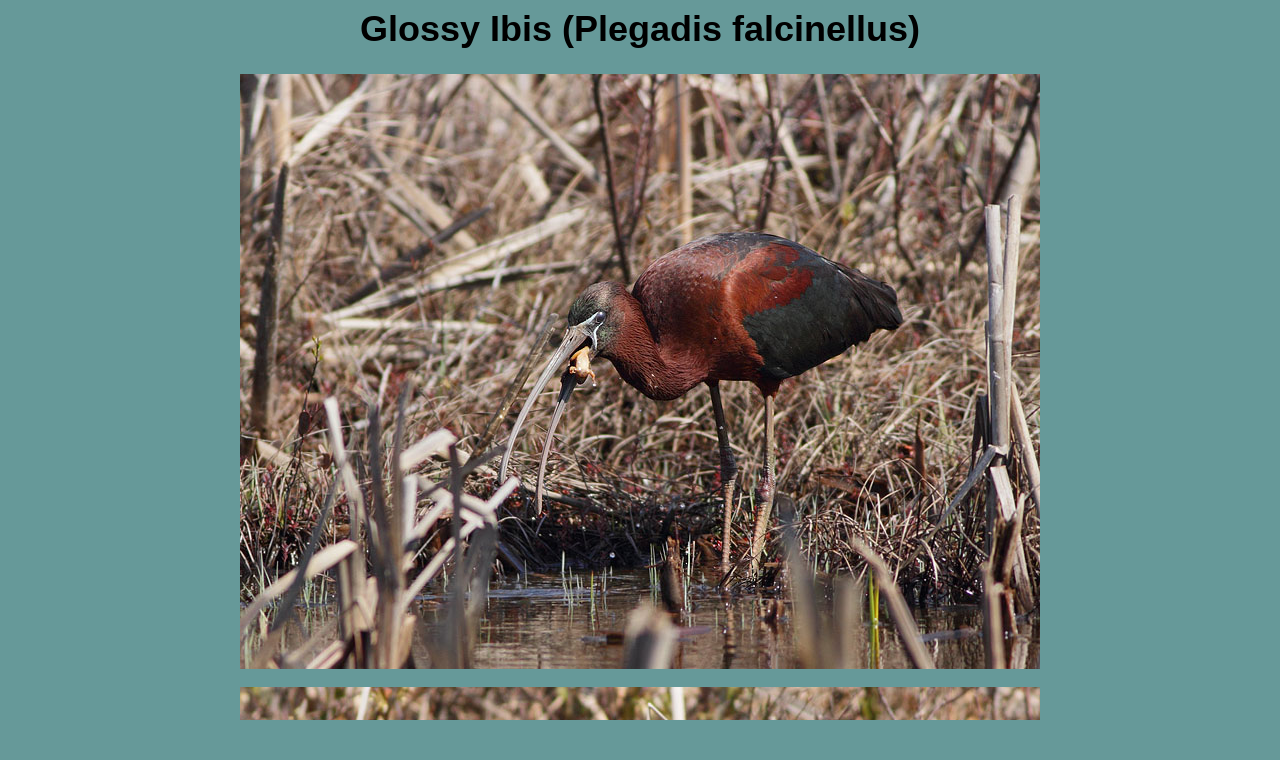

--- FILE ---
content_type: text/html
request_url: https://capebretonbirds.ca/glossyibis.html
body_size: 724
content:
<html>

<head>
<title>Cape Breton Birds</title>
</head>

<body bgcolor="#669999" text="#000000" link="#000000" vlink="#000000" alink="#000000">
<font face="arial" size="4">

<center><h1>Glossy Ibis (Plegadis falcinellus)</h1></center>

<p align="center"><img src="glossyibis9.jpg" alt="Glossy Ibis">
<p align="center"><img src="glossyibis10.jpg" alt="Glossy Ibis">
<p align="center"><img src="glossyibis11.jpg" alt="Glossy Ibis">
<p align="center"><img src="glossyibis12.jpg" alt="Glossy Ibis">
<p align="center"><img src="glossyibis13.jpg" alt="Glossy Ibis">




<b> </b>

<br>




<br>

<p>
<p align="center"><a style="text-decoration:none" href="photogallery.html#bitterns">Photo Gallery Index</a>
</p>


</body>
</html>
